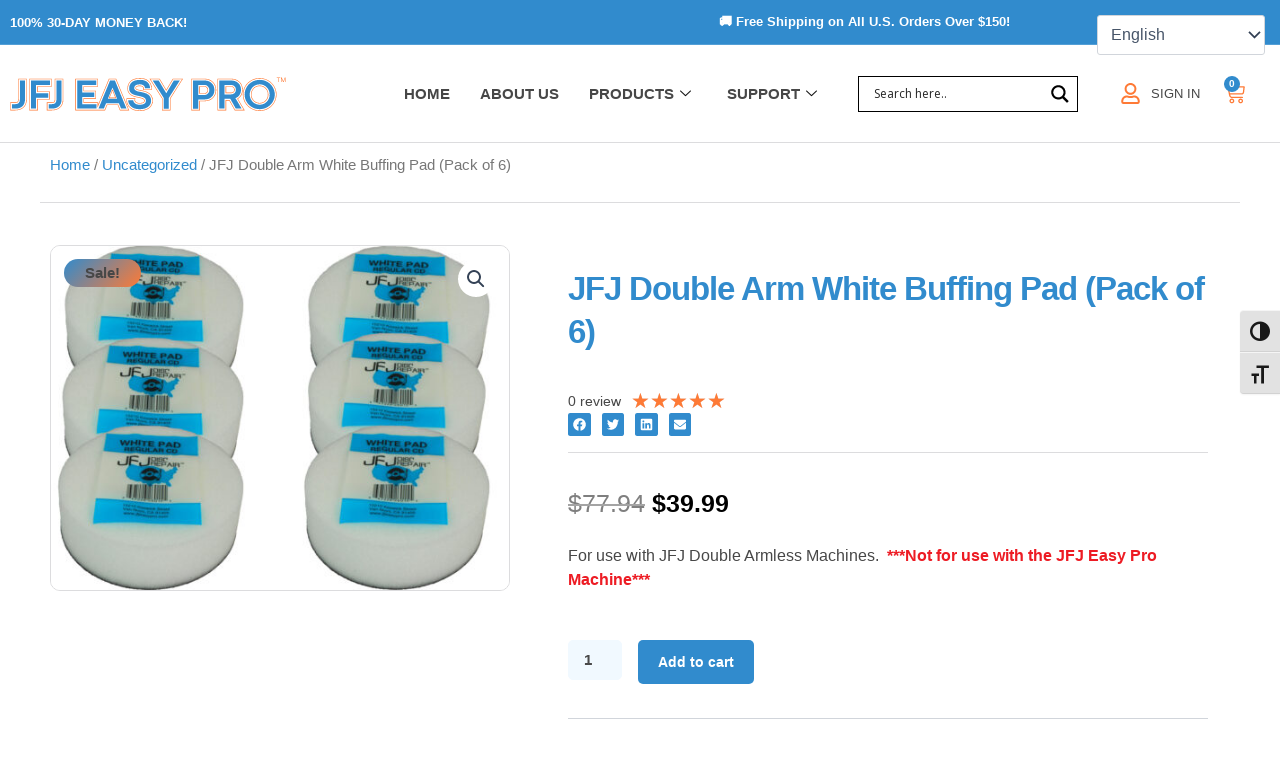

--- FILE ---
content_type: image/svg+xml
request_url: https://www.jfjeasypro.com/wp-content/uploads/2024/05/jfj-logo.svg
body_size: 8435
content:
<svg xmlns="http://www.w3.org/2000/svg" width="1096" height="138" viewBox="0 0 1096 138" fill="none"><path d="M8.01001 110.71H20.83C27.37 110.71 32.07 109.06 34.91 105.76C37.75 102.46 39.17 97.8401 39.17 91.8901L39.25 17.8101H59.29V91.97C59.29 97.92 58.41 103.14 56.65 107.63C54.89 112.12 52.36 115.89 49.06 118.95C45.76 122.01 41.73 124.31 36.97 125.85C32.21 127.39 26.83 128.16 20.82 128.16H8V110.71H8.01001Z" fill="#318BCD"></path><path d="M83.06 17.8101H158.68V35.3401H103.26V68.1201H151.13V85.5601H103.26V128.16H83.06V17.8101Z" fill="#318BCD"></path><path d="M152.97 110.71H165.79C172.33 110.71 177.03 109.06 179.87 105.76C182.71 102.46 184.13 97.8401 184.13 91.8901L184.21 17.8101H204.25V91.97C204.25 97.92 203.37 103.14 201.61 107.63C199.85 112.12 197.32 115.89 194.02 118.95C190.72 122.01 186.69 124.31 181.93 125.85C177.17 127.39 171.79 128.16 165.78 128.16H152.96V110.71H152.97Z" fill="#318BCD"></path><path d="M266 17.8101H341.62V35.3401H286.2V64.8701H334.07V82.23H286.2V110.71H342.35V128.15H266V17.8101Z" fill="#318BCD"></path><path d="M431.52 107.14H380.65L371.97 128.15H350.63L396.55 17.7202H415.7L461.62 128.15H440.2L431.52 107.14ZM387.79 89.7802H424.3L406.77 47.1802L406.12 44.3402H406.04L405.39 47.1802L387.79 89.7802Z" fill="#318BCD"></path><path d="M488.56 94.9702C488.56 97.5102 489.15 99.8902 490.35 102.11C491.54 104.33 493.22 106.26 495.38 107.91C497.54 109.56 500.14 110.86 503.17 111.8C506.2 112.75 509.55 113.22 513.23 113.22C521.99 113.22 528.43 111.83 532.54 109.04C536.65 106.25 538.71 102.29 538.71 97.1502C538.71 94.0102 538.01 91.4602 536.6 89.4802C535.19 87.5102 533.2 85.8402 530.64 84.4902C528.07 83.1402 525 82.0002 521.43 81.0802C517.86 80.1602 513.94 79.2102 509.67 78.2402C507.34 77.7502 504.81 77.2302 502.08 76.6602C499.35 76.0902 496.59 75.3502 493.8 74.4302C491.01 73.5102 488.32 72.3902 485.73 71.0602C483.13 69.7402 480.85 68.0902 478.87 66.1102C476.89 64.1402 475.3 61.8102 474.08 59.1302C472.86 56.4502 472.25 53.2802 472.25 49.6002C472.25 44.5702 473.06 39.9402 474.68 35.7302C476.3 31.5102 478.87 27.8902 482.39 24.8602C485.91 21.8302 490.42 19.4602 495.94 17.7602C501.46 16.0602 508.11 15.2002 515.9 15.2002C522.12 15.2002 527.65 16.0002 532.49 17.5902C537.33 19.1902 541.43 21.4402 544.78 24.3602C548.13 27.2802 550.69 30.7802 552.45 34.8702C554.21 38.9502 555.09 43.4802 555.09 48.4602H534.81C534.81 46.2402 534.38 44.1902 533.51 42.2902C532.64 40.4002 531.36 38.7502 529.66 37.3402C527.96 35.9302 525.81 34.8202 523.21 34.0102C520.61 33.2002 517.58 32.7902 514.12 32.7902C509.85 32.7902 506.32 33.2202 503.53 34.0902C500.74 34.9602 498.53 36.0802 496.88 37.4602C495.23 38.8402 494.08 40.4202 493.43 42.2102C492.78 44.0002 492.46 45.8102 492.46 47.6502C492.46 50.0802 493.14 52.1502 494.49 53.8602C495.84 55.5602 497.71 57.0002 500.09 58.1602C502.47 59.3202 505.3 60.2802 508.57 61.0402C511.84 61.8002 515.43 62.4502 519.32 62.9902C524.57 64.1302 529.6 65.4402 534.41 66.9302C539.22 68.4202 543.46 70.4202 547.11 72.9302C550.76 75.4502 553.68 78.6402 555.87 82.5002C558.06 86.3702 559.16 91.2502 559.16 97.1502C559.16 102.51 558.04 107.27 555.79 111.43C553.54 115.6 550.39 119.1 546.34 121.94C542.28 124.78 537.41 126.94 531.74 128.43C526.06 129.92 519.76 130.66 512.83 130.66C505.2 130.66 498.59 129.61 492.99 127.5C487.39 125.39 482.77 122.65 479.12 119.26C475.47 115.88 472.76 112.07 471.01 107.82C469.25 103.57 468.37 99.2902 468.37 94.9602H488.56V94.9702Z" fill="#318BCD"></path><path d="M672.9 17.8101L629.41 86.1301V128.75H609.21V86.2101L565.72 17.8101H589.33L619.19 67.7101H619.43L649.21 17.8101H672.9Z" fill="#318BCD"></path><path d="M745.68 92.1301V128.75H725.48V17.8101H771.97C777.54 17.8101 782.67 18.74 787.35 20.61C792.03 22.48 796.07 25.06 799.48 28.36C802.89 31.66 805.54 35.6001 807.43 40.1701C809.32 44.7401 810.27 49.7001 810.27 55.0601C810.27 60.5201 809.34 65.5101 807.47 70.0301C805.6 74.5501 802.98 78.4601 799.6 81.7501C796.22 85.0501 792.2 87.61 787.55 89.42C782.9 91.23 777.81 92.1401 772.3 92.1401H745.68V92.1301ZM771.24 74.6901C773.89 74.6901 776.36 74.1901 778.66 73.1901C780.96 72.1901 782.95 70.81 784.62 69.05C786.3 67.29 787.62 65.2201 788.6 62.8401C789.57 60.4601 790.06 57.8901 790.06 55.1301C790.06 52.3701 789.57 49.7901 788.6 47.3801C787.63 44.9701 786.29 42.8801 784.58 41.0901C782.88 39.3001 780.87 37.89 778.58 36.83C776.28 35.78 773.81 35.2501 771.16 35.2501H745.68V74.6801H771.24V74.6901Z" fill="#318BCD"></path><path d="M873.23 89.7801H849.86V128.16H829.66V17.8101H877.29C882.86 17.8101 887.99 18.6801 892.67 20.4101C897.35 22.1401 901.39 24.5901 904.8 27.7501C908.21 30.9101 910.86 34.7201 912.75 39.1501C914.64 43.5901 915.59 48.4801 915.59 53.8401C915.59 57.8401 915.08 61.5901 914.05 65.0801C913.02 68.5701 911.55 71.7201 909.63 74.5301C907.71 77.3401 905.38 79.8 902.65 81.91C899.92 84.02 896.88 85.7201 893.52 87.0201L918.1 128.16H894.89L873.23 89.7801ZM876.64 72.3401C879.29 72.3401 881.75 71.8901 884.02 71.0001C886.29 70.1101 888.27 68.8601 889.94 67.2701C891.62 65.6801 892.94 63.74 893.92 61.47C894.89 59.2 895.38 56.6801 895.38 53.9201C895.38 51.1601 894.89 48.6501 893.92 46.3701C892.95 44.1001 891.62 42.1401 889.94 40.4901C888.26 38.8401 886.26 37.5601 883.94 36.6401C881.61 35.7201 879.13 35.2601 876.48 35.2601H849.87V72.3401H876.64Z" fill="#318BCD"></path><path d="M929.95 72.8202C929.95 67.4602 930.67 62.3302 932.1 57.4002C933.53 52.4802 935.53 47.8802 938.1 43.6102C940.67 39.3402 943.78 35.4602 947.43 31.9702C951.08 28.4802 955.11 25.4902 959.52 23.0002C963.93 20.5102 968.67 18.5902 973.76 17.2402C978.84 15.8902 984.15 15.2102 989.66 15.2102C995.12 15.2102 1000.41 15.8902 1005.52 17.2402C1010.63 18.5902 1015.39 20.5102 1019.8 23.0002C1024.21 25.4902 1028.24 28.4802 1031.89 31.9702C1035.54 35.4602 1038.66 39.3402 1041.26 43.6102C1043.86 47.8802 1045.87 52.4802 1047.3 57.4002C1048.73 62.3202 1049.45 67.4602 1049.45 72.8202C1049.45 78.1802 1048.73 83.3102 1047.3 88.2402C1045.87 93.1602 1043.85 97.7602 1041.26 102.03C1038.66 106.3 1035.54 110.18 1031.89 113.67C1028.24 117.16 1024.21 120.16 1019.8 122.68C1015.39 125.2 1010.63 127.13 1005.52 128.48C1000.41 129.83 995.12 130.51 989.66 130.51C984.14 130.51 978.84 129.83 973.76 128.48C968.68 127.13 963.93 125.19 959.52 122.68C955.11 120.16 951.08 117.16 947.43 113.67C943.78 110.18 940.67 106.3 938.1 102.03C935.53 97.7602 933.53 93.1602 932.1 88.2402C930.66 83.3202 929.95 78.1802 929.95 72.8202ZM950.15 72.9002C950.15 78.5802 951.19 83.8702 953.27 88.7602C955.35 93.6602 958.18 97.9002 961.75 101.5C965.32 105.1 969.5 107.92 974.29 109.98C979.08 112.04 984.2 113.06 989.67 113.06C995.19 113.06 1000.35 112.03 1005.17 109.98C1009.98 107.92 1014.18 105.1 1017.75 101.5C1021.32 97.9002 1024.13 93.6602 1026.19 88.7602C1028.25 83.8702 1029.27 78.5802 1029.27 72.9002C1029.27 67.2202 1028.24 61.9202 1026.19 57.0002C1024.13 52.0802 1021.32 47.8202 1017.75 44.2202C1014.18 40.6202 1009.99 37.8002 1005.17 35.7402C1000.36 33.6802 995.19 32.6602 989.67 32.6602C984.21 32.6602 979.08 33.6902 974.29 35.7402C969.5 37.8002 965.32 40.6202 961.75 44.2202C958.18 47.8202 955.35 52.0802 953.27 57.0002C951.19 61.9202 950.15 67.2302 950.15 72.9002Z" fill="#318BCD"></path><path d="M64.03 13.0602V91.9702C64.03 98.4902 63.03 104.34 61.07 109.36C59.06 114.5 56.1 118.9 52.29 122.43C48.5 125.94 43.84 128.61 38.44 130.36C33.23 132.05 27.3 132.9 20.83 132.9H3.26001V105.96H20.83C25.9 105.96 29.43 104.85 31.31 102.66C33.37 100.26 34.42 96.6402 34.42 91.8802L34.51 13.0502H64.03M66.41 10.6902H64.04H34.5H32.13V13.0602L32.04 91.8902C32.04 96.0602 31.19 99.1702 29.5 101.12C28.11 102.74 25.11 103.59 20.82 103.59H3.25H0.880005V105.96V132.9V135.27H3.25H20.82C27.54 135.27 33.71 134.38 39.16 132.61C44.89 130.75 49.85 127.91 53.89 124.16C57.97 120.38 61.12 115.69 63.27 110.21C65.35 104.91 66.4 98.7702 66.4 91.9502V13.0402V10.6902H66.41Z" fill="#FE7A36"></path><path d="M163.43 13.0602V40.0802H108.01V63.3602H155.88V90.3002H108.01V132.9H78.31V13.0602H163.43ZM165.8 10.6902H163.43H78.31H75.94V13.0602V132.9V135.27H78.31H108.01H110.38V132.9V92.6802H155.88H158.25V90.3102V63.3702V61.0002H155.88H110.38V42.4602H163.42H165.79V40.0902V13.0702V10.6902H165.8Z" fill="#FE7A36"></path><path d="M209 13.0602V91.9702C209 98.4902 208 104.34 206.04 109.36C204.03 114.5 201.07 118.9 197.26 122.43C193.47 125.94 188.81 128.61 183.41 130.36C178.2 132.05 172.27 132.9 165.8 132.9H148.23V105.96H165.8C170.87 105.96 174.4 104.85 176.28 102.66C178.34 100.26 179.39 96.6402 179.39 91.8802L179.48 13.0502H209M211.37 10.6902H209H179.47H177.1V13.0602L177.01 91.8902C177.01 96.0602 176.16 99.1702 174.47 101.12C173.08 102.74 170.08 103.59 165.79 103.59H148.22H145.85V105.96V132.9V135.27H148.22H165.79C172.51 135.27 178.68 134.38 184.13 132.61C189.86 130.75 194.82 127.91 198.86 124.16C202.94 120.38 206.09 115.69 208.24 110.21C210.32 104.91 211.37 98.7702 211.37 91.9502V13.0402V10.6902Z" fill="#FE7A36"></path><path d="M418.9 13.0702L420.09 15.9102L463.61 120.57L468.74 132.9H437.03L428.35 111.89H383.83L375.14 132.9H261.25V13.0702H346.36V40.0802H290.94V60.1202H338.81V86.9802H290.94V105.97H347.09V124.27L392.16 15.9002L393.37 13.0602H418.9M420.48 10.7002H418.9H393.38H391.81L391.19 12.1402L389.98 14.9802L349.47 112.39V105.98V103.61H347.1H293.32V89.3702H338.81H341.18V87.0002V60.1402V57.7702H338.81H293.32V42.4802H346.36H348.73V40.1102V13.1002V10.7302H346.36H261.25H258.88V13.1002V132.9V135.27H261.25H375.14H376.73L377.34 133.8L385.42 114.26H426.77L434.84 133.8L435.45 135.27H437.04H468.75H472.31L470.94 131.98L465.81 119.65L422.28 15.0002L421.09 12.1602L420.48 10.7002Z" fill="#FE7A36"></path><path d="M406.07 57.97L417.21 85.04H394.88L406.07 57.97ZM406.08 51.74L403.88 57.06L392.69 84.13L391.33 87.41H394.88H417.21H420.75L419.4 84.13L408.26 57.06L406.08 51.74Z" fill="#FE7A36"></path><path d="M515.9 10.4701C522.59 10.4701 528.68 11.3601 533.98 13.1001C539.4 14.8901 544.09 17.4801 547.9 20.8001C551.78 24.1801 554.78 28.2901 556.81 33.0101C559.37 38.9701 560.32 45.8101 559.6 53.2301H530.4C530.74 52.1801 531.68 48.8101 530.11 45.3101C529.09 43.0301 527.45 41.6901 526.63 41.0301C524.82 39.5801 523.11 38.9901 521.79 38.5701C519.66 37.9101 517.08 37.5701 514.12 37.5701C510.35 37.5701 507.26 37.9401 504.94 38.6501C502.77 39.3201 501.08 40.1601 499.92 41.1201C498.91 41.9601 498.25 42.8501 497.89 43.8501C497.43 45.1201 497.2 46.3701 497.2 47.6601C497.2 49.0201 497.52 50.0601 498.2 50.9101C499.1 52.0501 500.44 53.0501 502.16 53.9001C504.21 54.9001 506.72 55.7501 509.63 56.4201C512.8 57.1501 516.33 57.7901 520.14 58.3101C525.55 59.4801 530.82 60.8501 535.81 62.3901C541.07 64.0101 545.77 66.2501 549.8 69.0201C554.03 71.9301 557.46 75.6801 560 80.1601C562.59 84.7301 563.9 90.4501 563.9 97.1501C563.9 103.27 562.58 108.84 559.96 113.68C557.37 118.48 553.7 122.57 549.05 125.83C544.55 128.98 539.12 131.4 532.93 133.02C526.88 134.6 520.12 135.41 512.82 135.41C504.65 135.41 497.42 134.24 491.31 131.94C485.16 129.62 479.97 126.53 475.88 122.74C471.74 118.91 468.62 114.5 466.6 109.63C463.97 103.29 463.06 96.7001 463.92 90.2101H494.11C492.94 94.0301 493.03 97.0601 494.53 99.8501C495.4 101.48 496.62 102.88 498.26 104.12C499.97 105.43 502.1 106.48 504.59 107.26C507.15 108.06 510.05 108.46 513.24 108.46C522.9 108.46 527.63 106.63 529.89 105.1C532.71 103.19 533.97 100.73 533.97 97.1401C533.97 95.0301 533.56 93.3701 532.74 92.2301C531.78 90.8801 530.33 89.6801 528.43 88.6901C526.2 87.5201 523.45 86.5001 520.25 85.6801C516.73 84.7701 512.82 83.8301 508.62 82.8701L501.12 81.3101C498.22 80.7101 495.26 79.9101 492.32 78.9401C489.32 77.9501 486.38 76.7201 483.58 75.2901C480.55 73.7401 477.84 71.7901 475.53 69.4701C473.16 67.1001 471.23 64.2901 469.78 61.1001C468.29 57.8101 467.53 53.9401 467.53 49.6001C467.53 44.0101 468.46 38.7701 470.28 34.0201C472.18 29.0801 475.22 24.7901 479.32 21.2601C483.32 17.8201 488.45 15.1101 494.57 13.2201C500.49 11.4001 507.67 10.4701 515.9 10.4701ZM515.9 8.09009C507.43 8.09009 500.01 9.06008 493.84 10.9601C487.41 12.9501 481.99 15.8101 477.74 19.4701C473.34 23.2601 470.07 27.8701 468.03 33.1801C466.1 38.2001 465.12 43.7301 465.12 49.6101C465.12 54.2901 465.95 58.4901 467.58 62.0901C469.15 65.5401 471.25 68.5901 473.81 71.1601C476.3 73.6501 479.21 75.7601 482.46 77.4201C485.37 78.9001 488.42 80.1801 491.54 81.2101C494.56 82.2101 497.61 83.0301 500.6 83.6501L508.1 85.2101C512.23 86.1501 516.12 87.0901 519.63 87.9901C522.65 88.7701 525.23 89.7101 527.3 90.8001C528.86 91.6201 530.03 92.5701 530.78 93.6201C531.14 94.1301 531.57 95.1501 531.57 97.1601C531.57 99.9501 530.69 101.69 528.53 103.15C526.9 104.25 522.75 106.1 513.21 106.1C510.27 106.1 507.6 105.73 505.27 105C503.05 104.31 501.17 103.38 499.68 102.24C498.32 101.2 497.32 100.06 496.61 98.7301C495.45 96.5601 495.37 94.1501 496.37 90.9101L497.31 87.8401H494.1H463.91H461.83L461.56 89.9001C460.64 96.8301 461.6 103.77 464.4 110.54C466.55 115.72 469.86 120.42 474.26 124.48C478.57 128.47 484.02 131.73 490.46 134.15C496.84 136.55 504.36 137.77 512.81 137.77C520.31 137.77 527.27 136.94 533.52 135.31C539.99 133.62 545.67 131.08 550.4 127.76C555.36 124.29 559.27 119.93 562.04 114.8C564.84 109.6 566.26 103.66 566.26 97.1401C566.26 90.0301 564.84 83.9201 562.05 78.9801C559.33 74.1801 555.66 70.1701 551.13 67.0501C546.9 64.1401 541.98 61.8001 536.49 60.1101C531.44 58.5501 526.1 57.1601 520.62 55.9801L520.53 55.9601L520.44 55.9501C516.7 55.4401 513.24 54.8101 510.14 54.0901C507.41 53.4601 505.06 52.6701 503.18 51.7501C501.77 51.0601 500.71 50.2801 500.03 49.4201C499.79 49.1201 499.54 48.6701 499.54 47.6401C499.54 46.6301 499.72 45.6501 500.08 44.6401C500.29 44.0501 500.73 43.4901 501.4 42.9201C502.3 42.1601 503.75 41.4601 505.6 40.8901C507.69 40.2401 510.54 39.9101 514.08 39.9101C516.8 39.9101 519.15 40.2101 521.04 40.8001C522.24 41.1801 523.64 41.6701 525.11 42.8401C525.76 43.3601 527.1 44.4301 527.91 46.2301C529.03 48.7201 528.51 51.2001 528.11 52.4501L527.11 55.5501H530.37H559.57H561.72L561.93 53.4101C562.69 45.5801 561.69 38.3801 558.96 32.0301C556.78 26.9801 553.58 22.5801 549.43 18.9701C545.37 15.4401 540.41 12.6901 534.69 10.8001C529.18 9.02008 522.85 8.09009 515.9 8.09009Z" fill="#FE7A36"></path><path d="M646.52 13.0602H681.56L676.92 20.3602L634.17 87.5102V132.9H604.47V87.5902L561.72 20.3602L557.08 13.0702H592.03L619.31 58.6702L646.52 13.0602ZM646.52 10.6902H645.17L644.48 11.8502L619.31 54.0302L594.07 11.8402L593.38 10.6902H592.03H557.08H552.76L555.08 14.3402L559.72 21.6302L602.1 88.2802V132.9V135.27H604.47H634.17H636.54V132.9V88.2002L678.92 21.6302L683.56 14.3302L685.88 10.6802H681.56L646.52 10.6902Z" fill="#FE7A36"></path><path d="M771.97 13.0602C778.12 13.0602 783.88 14.1202 789.1 16.2002C794.33 18.2902 798.94 21.2302 802.77 24.9502C806.63 28.6902 809.67 33.2002 811.81 38.3502C813.93 43.4802 815.01 49.1002 815.01 55.0602C815.01 61.1202 813.95 66.7702 811.85 71.8402C809.75 76.9302 806.74 81.4102 802.91 85.1502C799.08 88.8802 794.5 91.8102 789.27 93.8402C784.09 95.8602 778.38 96.8802 772.29 96.8802H750.42V132.91H720.72V13.0602H771.97ZM750.43 69.9402H771.24C773.25 69.9402 775.06 69.5802 776.77 68.8302C778.5 68.0802 779.95 67.0802 781.19 65.7702C782.45 64.4502 783.46 62.8602 784.21 61.0402C784.94 59.2402 785.32 57.2602 785.32 55.1302C785.32 52.9702 784.96 51.0202 784.21 49.1602C783.46 47.3002 782.46 45.7302 781.16 44.3702C779.86 43.0102 778.37 41.9602 776.61 41.1502C774.92 40.3802 773.14 40.0002 771.17 40.0002H750.44V69.9402M771.97 10.6902H720.73H718.36V13.0602V132.9V135.27H720.73H750.43H752.8V132.9V99.2502H772.29C778.67 99.2502 784.67 98.1702 790.13 96.0502C795.65 93.9002 800.51 90.8002 804.57 86.8402C808.63 82.8802 811.82 78.1302 814.05 72.7402C816.27 67.3802 817.39 61.4302 817.39 55.0502C817.39 48.7802 816.25 42.8602 814.01 37.4402C811.75 31.9902 808.53 27.2102 804.43 23.2402C800.37 19.3102 795.51 16.2002 789.98 13.9902C784.49 11.8002 778.42 10.6902 771.97 10.6902ZM752.81 42.3802H771.17C772.8 42.3802 774.26 42.6902 775.63 43.3102C777.12 43.9902 778.37 44.8802 779.45 46.0102C780.54 47.1502 781.38 48.4702 782.02 50.0502C782.65 51.6102 782.96 53.2802 782.96 55.1302C782.96 56.9502 782.65 58.6302 782.03 60.1402C781.4 61.6802 780.55 63.0202 779.49 64.1302C778.46 65.2002 777.27 66.0302 775.84 66.6502C774.43 67.2602 772.94 67.5602 771.26 67.5602H752.82V42.3802H752.81Z" fill="#FE7A36"></path><path d="M877.29 13.0602C883.4 13.0602 889.12 14.0302 894.31 15.9502C899.56 17.8902 904.17 20.6902 908.02 24.2702C911.9 27.8702 914.96 32.2502 917.11 37.2802C919.25 42.2902 920.33 47.8602 920.33 53.8302C920.33 58.2702 919.75 62.5002 918.59 66.4102C917.43 70.3602 915.73 73.9902 913.54 77.2002C911.35 80.4102 908.66 83.2602 905.54 85.6602C903.89 86.9302 902.14 88.0802 900.28 89.0902L926.35 132.9H918.09H894.88H892.11L870.45 94.5202H854.6V132.9H824.9V13.0602H877.29ZM854.61 67.5902H876.64C878.68 67.5902 880.58 67.2502 882.29 66.5802C884 65.9102 885.44 65.0102 886.68 63.8302C887.9 62.6702 888.84 61.2902 889.57 59.6002C890.29 57.9302 890.65 56.0202 890.65 53.9202C890.65 51.8202 890.29 49.9102 889.57 48.2402C888.84 46.5302 887.87 45.1002 886.63 43.8702C885.4 42.6602 883.96 41.7402 882.21 41.0502C880.45 40.3602 878.53 40.0002 876.49 40.0002H854.62V67.5902M877.29 10.6902H824.91H822.54V13.0602V132.9V135.27H824.91H854.61H856.98V132.9V96.9002H869.07L890.05 134.07L890.73 135.28H892.12H894.89H918.1H926.36H930.54L928.4 131.69L903.55 89.9402C904.74 89.1902 905.9 88.3902 906.99 87.5502C910.3 84.9902 913.16 81.9602 915.5 78.5402C917.83 75.1302 919.64 71.2702 920.87 67.0802C922.09 62.9502 922.7 58.4902 922.7 53.8302C922.7 47.5402 921.55 41.6502 919.29 36.3502C917.01 31.0102 913.76 26.3602 909.63 22.5302C905.55 18.7402 900.67 15.7802 895.13 13.7302C889.68 11.7102 883.68 10.6902 877.29 10.6902ZM856.99 42.3802H876.48C878.22 42.3802 879.85 42.6802 881.33 43.2602C882.77 43.8302 883.96 44.5902 884.96 45.5702C885.98 46.5802 886.78 47.7602 887.39 49.1802C887.98 50.5502 888.28 52.1402 888.28 53.9202C888.28 55.7002 887.98 57.2902 887.4 58.6602C886.8 60.0502 886.04 61.1802 885.06 62.1102C884.05 63.0702 882.86 63.8102 881.44 64.3702C880.01 64.9302 878.4 65.2202 876.66 65.2202H857.01V42.3802H856.99Z" fill="#FE7A36"></path><path d="M989.66 10.4701C995.5 10.4701 1001.25 11.2101 1006.74 12.6601C1012.22 14.1101 1017.4 16.2001 1022.14 18.8801C1026.87 21.5501 1031.26 24.8101 1035.18 28.5501C1039.11 32.3101 1042.53 36.5501 1045.33 41.1601C1048.13 45.7701 1050.33 50.7901 1051.88 56.0901C1053.43 61.4201 1054.22 67.0601 1054.22 72.8301C1054.22 78.6101 1053.43 84.2401 1051.88 89.5701C1050.33 94.8701 1048.13 99.9001 1045.33 104.5C1042.53 109.11 1039.12 113.35 1035.18 117.11C1031.27 120.85 1026.89 124.11 1022.16 126.81C1017.41 129.52 1012.22 131.63 1006.74 133.08C1001.25 134.53 995.51 135.27 989.66 135.27C983.76 135.27 978 134.53 972.54 133.08C967.09 131.63 961.91 129.52 957.17 126.81C952.45 124.12 948.07 120.85 944.15 117.11C940.21 113.34 936.8 109.09 934.03 104.48C931.26 99.8801 929.08 94.8601 927.54 89.5701C925.99 84.2401 925.2 78.6101 925.2 72.8301C925.2 67.0501 925.99 61.4201 927.54 56.0901C929.08 50.8001 931.27 45.7801 934.03 41.1801C936.8 36.5701 940.21 32.3201 944.15 28.5501C948.07 24.8101 952.46 21.5501 957.19 18.8801C961.93 16.2101 967.09 14.1101 972.54 12.6701C978 11.2001 983.76 10.4701 989.66 10.4701ZM989.66 108.32C994.51 108.32 999.1 107.41 1003.29 105.62C1007.52 103.82 1011.24 101.31 1014.36 98.1601C1017.48 95.0201 1019.98 91.2401 1021.79 86.9301C1023.59 82.6401 1024.5 77.9201 1024.5 72.9101C1024.5 67.8901 1023.59 63.1501 1021.78 58.8401C1019.97 54.5101 1017.47 50.7201 1014.35 47.5801C1011.23 44.4401 1007.51 41.9301 1003.28 40.1201C999.08 38.3301 994.49 37.4201 989.65 37.4201C984.86 37.4201 980.32 38.3301 976.15 40.1201C971.95 41.9201 968.23 44.4401 965.11 47.5801C961.98 50.7301 959.47 54.5301 957.63 58.8601C955.81 63.1701 954.88 67.9001 954.88 72.9101C954.88 77.9201 955.8 82.6301 957.62 86.9101C959.45 91.2301 961.97 95.0101 965.1 98.1601C968.22 101.31 971.94 103.82 976.14 105.62C980.33 107.41 984.87 108.32 989.66 108.32ZM989.66 8.09009C983.55 8.09009 977.59 8.85008 971.93 10.3601C966.29 11.8601 960.93 14.0301 956.02 16.8001C951.12 19.5701 946.57 22.9401 942.51 26.8201C938.41 30.7301 934.88 35.1501 932 39.9401C929.13 44.7201 926.86 49.9201 925.26 55.4101C923.65 60.9601 922.83 66.8101 922.83 72.8201C922.83 78.8301 923.65 84.6801 925.26 90.2301C926.86 95.7201 929.12 100.92 932 105.7C934.88 110.5 938.42 114.91 942.51 118.82C946.57 122.7 951.1 126.07 955.99 128.86C960.92 131.67 966.28 133.86 971.93 135.36C977.59 136.86 983.56 137.63 989.66 137.63C995.71 137.63 1001.66 136.87 1007.34 135.37C1013.02 133.87 1018.4 131.68 1023.33 128.87C1028.22 126.08 1032.76 122.7 1036.81 118.83C1040.89 114.93 1044.44 110.52 1047.35 105.74C1050.26 100.96 1052.54 95.7401 1054.15 90.2401C1055.77 84.6901 1056.58 78.8301 1056.58 72.8301C1056.58 66.8301 1055.76 60.9701 1054.15 55.4201C1052.55 49.9201 1050.26 44.7001 1047.35 39.9201C1044.44 35.1301 1040.9 30.7301 1036.81 26.8301C1032.75 22.9501 1028.2 19.5801 1023.3 16.8101C1018.38 14.0301 1013.01 11.8701 1007.34 10.3701C1001.66 8.86009 995.71 8.09009 989.66 8.09009ZM989.66 105.95C985.19 105.95 980.96 105.11 977.09 103.44C973.17 101.76 969.71 99.4201 966.8 96.4901C963.88 93.5501 961.54 90.0201 959.82 85.9801C958.12 81.9901 957.26 77.6001 957.26 72.9101C957.26 68.2201 958.12 63.8001 959.82 59.7801C961.54 55.7201 963.88 52.1801 966.79 49.2401C969.7 46.3101 973.16 43.9701 977.08 42.2901C980.95 40.6301 985.18 39.7801 989.65 39.7801C994.17 39.7801 998.45 40.6201 1002.35 42.2901C1006.3 43.9801 1009.77 46.3101 1012.67 49.2401C1015.57 52.1601 1017.9 55.7001 1019.59 59.7501C1021.27 63.7801 1022.12 68.2001 1022.12 72.9101C1022.12 77.6101 1021.27 82.0201 1019.59 86.0201C1017.9 90.0501 1015.57 93.5701 1012.66 96.5001C1009.76 99.4201 1006.29 101.76 1002.34 103.45C998.46 105.1 994.19 105.95 989.66 105.95Z" fill="#FE7A36"></path><path d="M1057.57 7.81402V5.86457H1071.18V7.81402H1065.48V24.0122H1063.28V7.81402H1057.57ZM1074.57 5.86457H1077.2L1083.36 20.9285H1083.58L1089.74 5.86457H1092.37V24.0122H1090.31V10.2243H1090.13L1084.46 24.0122H1082.48L1076.81 10.2243H1076.63V24.0122H1074.57V5.86457Z" fill="#FE7A36"></path></svg>